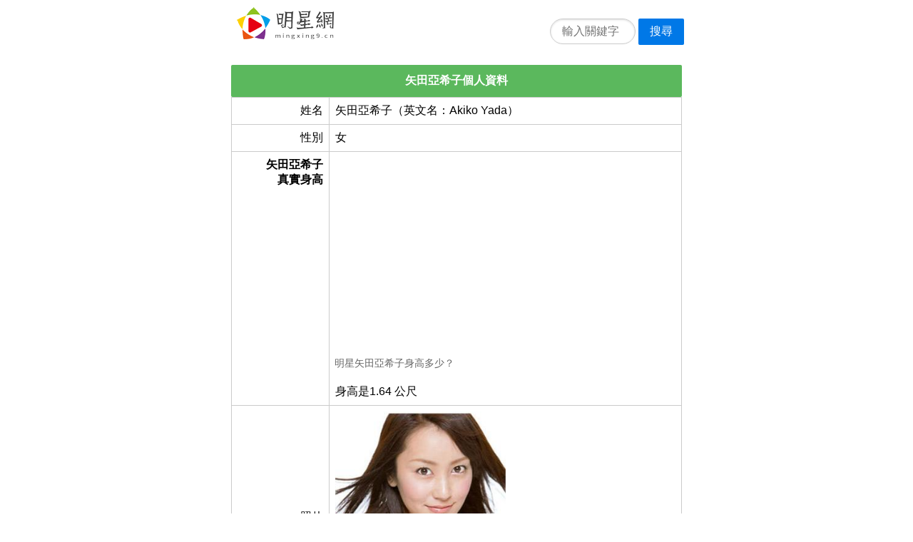

--- FILE ---
content_type: text/html;charset=utf-8
request_url: https://mingxing9.cn/item/bd2261d3/
body_size: 4439
content:
<!DOCTYPE html>
<html>
<head>
	<meta name="applicable-device" content="pc,mobile">
	<meta http-equiv="Cache-Control" content="no-siteapp" />
	<meta http-equiv="Cache-Control" content="no-transform" />
    <meta name="viewport" content="width=device-width,initial-scale=1,maximum-scale=1" />
    <meta http-equiv="Content-Type" content="text/html; charset=utf-8"/>
    <meta http-equiv="Content-Language" content="zh-CN" />
    <meta name="renderer" content="webkit">
	<title>矢田亞希子身高體重年齡_近況結婚老公兒女？-明星網</title>
	<link rel="shortcut icon" href="https://mingxing9.cn/favicon.ico">
	<link rel="stylesheet" href="https://mingxing9.cn/template/pure/pure-min.css">
	<link rel="canonical" href="https://mingxing9.cn/item/bd2261d3/" />	<script async src="https://pagead2.googlesyndication.com/pagead/js/adsbygoogle.js?client=ca-pub-9497627160405884"
     crossorigin="anonymous"></script>
</head>
<body>
		<div class="pure-g" style="padding:10px 0px 0px 10px;">
		<div class="pure-u-1 pure-u-md-1-2 center">
			<div style="float:left;">
				<a href="https://mingxing9.cn/"><img src="https://mingxing9.cn/images/logo.png" width="136" height="45" alt="明星網"></a>
			</div>
			<div style="float:right;margin-top:10px;">
				<form class="pure-form" method="post" action="https://mingxing9.cn/search/">
					<fieldset>
						<input class="pure-input-rounded" style="width:120px;display:inline;margin:0px;" type="text" name="k" placeholder="輸入關鍵字" required>
						<button class="pure-button pure-button-primary" style="margin-top:0px;" type="submit">搜尋</button>
					</fieldset>
				</form>
			</div>
		</div>
	</div>
			
<div class="pure-g">
  <div class="pure-u-1 pure-u-md-1-2 center">
<!--		<table class="pure-table pure-table-bordered width-100"><tbody><tr><td class="text-left" style="padding:0px;"><a href="https://s.egrils.com/click.php?c=99&key=1e38s435j2mtn618mthn64v5&cid=mingxing9&lp=%lp%&page=%page%" target="_blank"><img src="/images/2025.gif" class="img-responsive" style="width:100%;"></a></td></tr></tbody></table> -->
		<h4 class="list-title bg-green">矢田亞希子個人資料</h4>		
		<table class="pure-table pure-table-bordered width-100">
		   <tbody>
				<tr><td class="text-right" style="width:22%;">姓名</td><td class="text-left">矢田亞希子（英文名：Akiko Yada）</td></tr><tr><td class="text-right">性別</td><td class="text-left">女</td></tr><tr><td class="text-right vtop"><b>矢田亞希子<br/>真實身高</b></td><td class="text-left padding0"><span class="subtitle paddingtd"><script async src="https://pagead2.googlesyndication.com/pagead/js/adsbygoogle.js"></script>
<!-- mingxing9-M -->
<ins class="adsbygoogle"
     style="display:block"
     data-ad-client="ca-pub-9497627160405884"
     data-ad-slot="7331287733"
     data-ad-format="auto"
     data-full-width-responsive="false"></ins>
<script>
     (adsbygoogle = window.adsbygoogle || []).push({});
</script>明星矢田亞希子身高多少？</span><span class="subinfo paddingtd">身高是1.64&nbsp;公尺</span></td></tr><tr><td class="text-right">照片</td><td class="text-left"><img src="https://mingxing9.cn/img/logo/bd2261d3.gif"  class="pure-img" width="50%"/></td></tr><tr><td class="text-right">星座</td><td class="text-left">摩羯座（十二生肖属相：馬）</td></tr><tr><td class="text-right vtop"><b>生日年齡<br/>今年幾歲</b></td><td class="text-left"><script async src="https://pagead2.googlesyndication.com/pagead/js/adsbygoogle.js"></script>
<!-- mingxing9-M2 -->
<ins class="adsbygoogle"
     style="display:block"
     data-ad-client="ca-pub-9497627160405884"
     data-ad-slot="9897741323"
     data-ad-format="auto"
     data-full-width-responsive="false"></ins>
<script>
     (adsbygoogle = window.adsbygoogle || []).push({});
</script><span class="subtitle">矢田亞希子年齡多少，現在幾歲了？</span>生日是1978-12-23，今年47歲</td></tr><tr><td class="text-right">職業</td><td class="text-left">演員</td></tr><tr><td class="text-right">血型</td><td class="text-left">O型</td></tr><tr><td class="text-right">出生地</td><td class="text-left"><span class="subtitle">矢田亞希子是哪裡人？</span>，國籍是日本</td></tr><tr><td class="text-right vtop"><b>家庭成員<br/>婚姻狀況</b></td><td class="text-left padding0"><span class="subtitle paddingtd">矢田亞希子家庭成員情況，結婚了嗎？父母兄弟和老公兒子女兒信息</span><span class="subinfo paddingtd">配偶：老公押尾學 (結婚於 2006 年–2009 年)</span></td></tr><tr><td class="text-right">相關標籤</td><td class="text-left"><ul class="list-group"><li class="list-group-item li-box li-bg5">菅野美穗</li><li class="list-group-item li-box li-bg4">細川直美</li><li class="list-group-item li-box li-bg3">八田亞矢子</li><li class="list-group-item li-box li-bg2">小澤真珠</li><li class="list-group-item li-box li-bg1">押尾學</li><li class="list-group-item li-box li-bg0">愛的力量</li><li class="list-group-item li-box li-bg9">白色巨塔</li><li class="list-group-item li-box li-bg8">愛在聖誕節</li><li class="list-group-item li-box li-bg7">跟我說愛我</li><li class="list-group-item li-box li-bg6">大和拜金女</li><li class="list-group-item li-box li-bg5">純愛手札</li><li class="list-group-item li-box li-bg4">世界奇妙物語2000年...</li><li class="list-group-item li-box li-bg3">破碎的瞬間</li><li class="list-group-item li-box li-bg2">Impossibility Defense</li><li class="list-group-item li-box li-bg1">火女大魔咒</li></ul></td></tr><tr><td class="text-right">近況簡介</td><td class="text-left">矢田亞希子，日本影視藝人<br/>矢田亞希子是一名出生於日本的女演員明星。英文名叫做Akiko Yada，出生於1978-12-23，今年年齡是47歲，是十二生肖中的馬，摩羯座星座淨身高1.64&nbsp;公尺。關注最新近況，一起支持矢田亞希子吧！</td></tr>		   </tbody>
		</table>
  </div>
</div>


<div class="pure-g">
  <div class="pure-u-1 pure-u-md-1-2 center">
		<h4 class="list-title bg-light-blue">熱門明星</h4>
		<ul class="list-group"><li class="list-group-item text-left"><span style="float:left; width:70%;"><a href="https://mingxing9.cn/item/8e6eae20/" target="_self" title="李冠儀">李冠儀</a></span><span style="float:right;color:#6B707A;">瀏覽:12470</span><br/><span style="color:#6B707A;">中國(臺灣)&nbsp;|&nbsp;李冠儀，中國臺灣人，著名主持人和平面模特</span></li><li class="list-group-item text-left"><span style="float:left; width:70%;"><a href="https://mingxing9.cn/item/96f2c517/" target="_self" title="包小柏">包小柏</a></span><span style="float:right;color:#6B707A;">瀏覽:9038</span><br/><span style="color:#6B707A;">中國(臺灣)&nbsp;|&nbsp;包小柏（1967年4月28日出生）</span></li><li class="list-group-item text-left"><span style="float:left; width:70%;"><a href="https://mingxing9.cn/item/12fdbdef/" target="_self" title="陳亞蘭">陳亞蘭</a></span><span style="float:right;color:#6B707A;">瀏覽:4687</span><br/><span style="color:#6B707A;">中國(內地)&nbsp;|&nbsp;陳亞蘭，臺灣女演員、主持人、歌仔戲藝人。</span></li><li class="list-group-item text-left"><span style="float:left; width:70%;"><a href="https://mingxing9.cn/item/014ed839/" target="_self" title="王瞳">王瞳</a></span><span style="float:right;color:#6B707A;">瀏覽:4103</span><br/><span style="color:#6B707A;">中國(臺灣)&nbsp;|&nbsp;王瞳，臺灣女演員，男友為同是民視演員的艾成。&nbsp;|&nbsp;民視鳳凰藝能</span></li><li class="list-group-item text-left"><span style="float:left; width:70%;"><a href="https://mingxing9.cn/item/8a0f048f/" target="_self" title="具俊曄">具俊曄</a></span><span style="float:right;color:#6B707A;">瀏覽:3928</span><br/><span style="color:#6B707A;">韓國&nbsp;|&nbsp;具俊曄（DJ.koo）</span></li><li class="list-group-item text-left"><span style="float:left; width:70%;"><a href="https://mingxing9.cn/item/9e004ba9/" target="_self" title="楊謹華">楊謹華</a></span><span style="float:right;color:#6B707A;">瀏覽:3754</span><br/><span style="color:#6B707A;">中國(臺灣)&nbsp;|&nbsp;楊謹華，臺灣演員。15歲拍廣告入行</span></li><li class="list-group-item text-left"><span style="float:left; width:70%;"><a href="https://mingxing9.cn/item/ace16739/" target="_self" title="張敬軒">張敬軒</a></span><span style="float:right;color:#6B707A;">瀏覽:3540</span><br/><span style="color:#6B707A;">中國(內地)&nbsp;|&nbsp;張敬軒（Hins Cheung）&nbsp;|&nbsp;Star Max Entertainment</span></li><li class="list-group-item text-left"><span style="float:left; width:70%;"><a href="https://mingxing9.cn/item/567aef7b/" target="_self" title="張瀾瀾">張瀾瀾</a></span><span style="float:right;color:#6B707A;">瀏覽:3396</span><br/><span style="color:#6B707A;">中國(內地)&nbsp;|&nbsp;張瀾瀾，曾任總政歌舞團首席節目主持人；</span></li><li class="list-group-item text-left"><span style="float:left; width:70%;"><a href="https://mingxing9.cn/item/987aeda1/" target="_self" title="鄭瑩">鄭瑩</a></span><span style="float:right;color:#6B707A;">瀏覽:2803</span><br/><span style="color:#6B707A;">中國(內地)&nbsp;|&nbsp;鄭瑩，2009年度東方衛視《加油！</span></li><li class="list-group-item text-left"><span style="float:left; width:70%;"><a href="https://mingxing9.cn/item/c9f1f20a/" target="_self" title="沈文程">沈文程</a></span><span style="float:right;color:#6B707A;">瀏覽:2748</span><br/><span style="color:#6B707A;">中國(臺灣)&nbsp;|&nbsp;沈文程，臺灣人，知名藝人、主持人和歌手。</span></li><li class="list-group-item text-left"><span style="float:left; width:70%;"><a href="https://mingxing9.cn/item/bda4a5f0/" target="_self" title="倪雅倫">倪雅倫</a></span><span style="float:right;color:#6B707A;">瀏覽:2718</span><br/><span style="color:#6B707A;">中國(臺灣)&nbsp;|&nbsp;倪雅倫，臺灣模特，以近全裸為男性雜志拍封面</span></li><li class="list-group-item text-left"><span style="float:left; width:70%;"><a href="https://mingxing9.cn/item/72bcd7d3/" target="_self" title="梁思浩">梁思浩</a></span><span style="float:right;color:#6B707A;">瀏覽:2712</span><br/><span style="color:#6B707A;">中國(香港)&nbsp;|&nbsp;梁思浩，香港電臺第二臺節目主持人&nbsp;|&nbsp;香港電臺</span></li><li class="list-group-item text-left"><span style="float:left; width:70%;"><a href="https://mingxing9.cn/item/9d064b62/" target="_self" title="陳美鳳">陳美鳳</a></span><span style="float:right;color:#6B707A;">瀏覽:2685</span><br/><span style="color:#6B707A;">中國(內地)&nbsp;|&nbsp;陳美鳳，臺灣女演員、歌手、主持人、作家。&nbsp;|&nbsp;鳳凰藝能股份有限公司</span></li><li class="list-group-item text-left"><span style="float:left; width:70%;"><a href="https://mingxing9.cn/item/18aabc05/" target="_self" title="游詩璟">游詩璟</a></span><span style="float:right;color:#6B707A;">瀏覽:2661</span><br/><span style="color:#6B707A;">中國(內地)&nbsp;|&nbsp;《寶島少女成功記》人物林柏鳳--游詩璟飾&nbsp;|&nbsp;三立藝能</span></li><li class="list-group-item text-left"><span style="float:left; width:70%;"><a href="https://mingxing9.cn/item/a71ee20f/" target="_self" title="梁又南">梁又南</a></span><span style="float:right;color:#6B707A;">瀏覽:2524</span><br/><span style="color:#6B707A;">中國(臺灣)&nbsp;|&nbsp;梁又南（1969年11月13日-）&nbsp;|&nbsp;民視鳳凰藝能</span></li></ul>	
  </div>
</div>

<div class="pure-g">
  <div class="pure-u-1 pure-u-md-1-2 center">
		<h4 class="list-title bg-blue">明星隨機推薦</h4>		
		<ul class="list-group"><li class="list-group-item text-left"><span><a href="https://mingxing9.cn/item/c970d156/" target="_self" title="宋小瑩">宋小瑩</a></span><br/><span style="color:#6B707A;">1990-05-06&nbsp;&nbsp;金牛座&nbsp;&nbsp;中國傳媒大學&nbsp;|&nbsp;宋小瑩，女，1990年05月06日出生于山東省棗莊市</span></li><li class="list-group-item text-left"><span><a href="https://mingxing9.cn/item/68a1ac0d/" target="_self" title="帕特里克-鮑朝">帕特里克-鮑朝</a></span><br/><span style="color:#6B707A;">1938-12-06&nbsp;&nbsp;射手座</span></li><li class="list-group-item text-left"><span><a href="https://mingxing9.cn/item/4bc683b7/" target="_self" title="崔宇植">崔宇植</a></span><br/><span style="color:#6B707A;">1990-03-26&nbsp;&nbsp;白羊座&nbsp;&nbsp;中央大學亞洲文學系&nbsp;|&nbsp;崔宇植，畢業于中央大學 亞洲文學專業</span></li><li class="list-group-item text-left"><span><a href="https://mingxing9.cn/item/11e3232b/" target="_self" title="柳泰俊">柳泰俊</a></span><br/><span style="color:#6B707A;">1974-12-07&nbsp;&nbsp;射手座&nbsp;&nbsp;朝鮮大學（退學）&nbsp;|&nbsp;柳泰俊，韓國時裝模特、歌手、廣告模特、</span></li><li class="list-group-item text-left"><span><a href="https://mingxing9.cn/item/a5997efd/" target="_self" title="龔蓓苾">龔蓓苾</a></span><br/><span style="color:#6B707A;">1975-02-21&nbsp;&nbsp;雙魚座&nbsp;&nbsp;中央戲劇學院表演系本科&nbsp;|&nbsp;龔蓓苾，中國影視女演員。</span></li><li class="list-group-item text-left"><span><a href="https://mingxing9.cn/item/e0200d00/" target="_self" title="麥克·梅爾斯">麥克·梅爾斯</a></span><br/><span style="color:#6B707A;">1963-05-25&nbsp;&nbsp;雙子座&nbsp;|&nbsp;麥克·梅爾斯表演生涯開始于電視系列劇《周六的夜生活》</span></li><li class="list-group-item text-left"><span><a href="https://mingxing9.cn/item/84c8b3dc/" target="_self" title="須乾">須乾</a></span><br/><span style="color:#6B707A;">1955-11-18&nbsp;&nbsp;天蝎座&nbsp;|&nbsp;須乾，男。影視演員，原名：須士川</span></li><li class="list-group-item text-left"><span><a href="https://mingxing9.cn/item/a1b056b6/" target="_self" title="小斯琴高娃">小斯琴高娃</a></span><br/><span style="color:#6B707A;">&nbsp;&nbsp;北京電影學院03表演系&nbsp;|&nbsp;斯琴高娃，小名南吉，內地女演員。</span></li><li class="list-group-item text-left"><span><a href="https://mingxing9.cn/item/17443bc2/" target="_self" title="科林-摩根">科林-摩根</a></span><br/><span style="color:#6B707A;">1986-01-01&nbsp;&nbsp;摩羯座</span></li><li class="list-group-item text-left"><span><a href="https://mingxing9.cn/item/d609e71c/" target="_self" title="蒂姆-皮高特-史密斯">蒂姆-皮高特-史密斯</a></span><br/><span style="color:#6B707A;"></span></li><li class="list-group-item text-left"><span><a href="https://mingxing9.cn/item/6e5120ce/" target="_self" title="孫佳君">孫佳君</a></span><br/><span style="color:#6B707A;">1974-09-11&nbsp;&nbsp;處女座&nbsp;&nbsp;加拿大西蒙弗雷澤大學&nbsp;|&nbsp;孫佳君1974年于新加坡出生</span></li></ul>	
  </div>
</div>

<div class="pure-g">
  <div class="pure-u-1 pure-u-md-1-2 center">
		<h4 class="list-title bg-grey">本文統計信息</h4>		
		<table class="pure-table pure-table-bordered pure-table-striped width-100">
		   <tbody>
				<tr><td  class="text-right" style="width:25%;">執行時長</td><td>0.0062730312347412秒</td></tr><tr><td  class="text-right">本文編號</td><td>bd2261d3</td></tr><tr><td  class="text-right">本文地址</td><td  class="word-break-all">https://mingxing9.cn/item/bd2261d3/</td></tr><tr><td  class="text-right">本文核心</td><td>矢田亞希子</td></tr><tr><td  class="text-right">本文相關</td><td><span style="padding:0px 10px;display:block; float:left;">江口德子維基百科</span><span style="padding:0px 10px;display:block; float:left;">白色巨塔電影</span><span style="padding:0px 10px;display:block; float:left;">白色巨塔日文</span><span style="padding:0px 10px;display:block; float:left;">小池亞希子</span><span style="padding:0px 10px;display:block; float:left;">龜山君子</span><span style="padding:0px 10px;display:block; float:left;">愛在聖誕節</span><span style="padding:0px 10px;display:block; float:left;">江口洋介</span><span style="padding:0px 10px;display:block; float:left;">白色巨塔</span></td></tr><tr><td  class="text-right">更新時間</td><td>2026-01-15 23:40:28</td></tr><tr><td  class="text-right">推薦次數</td><td>105次</td></tr><tr><td  class="text-right">漢字字數</td><td>981個</td></tr><tr><td  class="text-right">字母字數</td><td>111個</td></tr><tr><td  class="text-right">數字字數</td><td>38個</td></tr><tr><td  class="text-right">其他字數</td><td>88個</td></tr>		   </tbody>
		</table>
  </div>
</div>

<script src="https://mingxing9.cn/stat.php?i=bd2261d3"></script>

	<div class="pure-g">
		<div class="pure-u-1 pure-u-md-1-2 center footer">
			<div class="text-center">
								<span style="margin:0px 5px;"><a href="https://mingxing9.cn/"><img src="https://mingxing9.cn/images/logo-s.png" width="79" height="26" alt="明星網" /></a></span>
				<span>Copyright © 2020 明星網. mingxing9.cn</span>
			</div>
			<div class="text-center">本網站內容不得轉載、公開播送或公開傳輸。</div>
		</div>
	</div>
</div>
</body>
</html>


--- FILE ---
content_type: text/html; charset=utf-8
request_url: https://www.google.com/recaptcha/api2/aframe
body_size: 267
content:
<!DOCTYPE HTML><html><head><meta http-equiv="content-type" content="text/html; charset=UTF-8"></head><body><script nonce="b-pE_VvAUJtk9W3h_ohlNw">/** Anti-fraud and anti-abuse applications only. See google.com/recaptcha */ try{var clients={'sodar':'https://pagead2.googlesyndication.com/pagead/sodar?'};window.addEventListener("message",function(a){try{if(a.source===window.parent){var b=JSON.parse(a.data);var c=clients[b['id']];if(c){var d=document.createElement('img');d.src=c+b['params']+'&rc='+(localStorage.getItem("rc::a")?sessionStorage.getItem("rc::b"):"");window.document.body.appendChild(d);sessionStorage.setItem("rc::e",parseInt(sessionStorage.getItem("rc::e")||0)+1);localStorage.setItem("rc::h",'1769374959753');}}}catch(b){}});window.parent.postMessage("_grecaptcha_ready", "*");}catch(b){}</script></body></html>